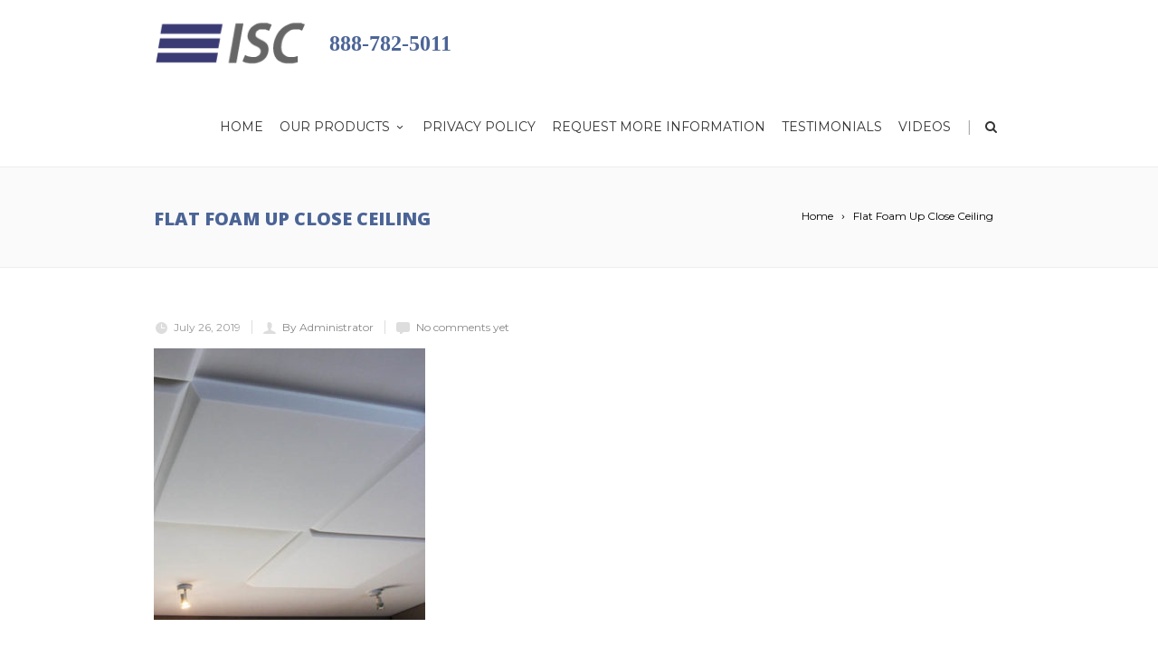

--- FILE ---
content_type: text/html; charset=UTF-8
request_url: https://intersourceco.net/portfolio_item/flat-acoustical-foam-panels/flat-foam-up-close-ceiling/
body_size: 11982
content:
<!DOCTYPE html>

<!--[if IE 7]>

<html class="ie ie7" lang="en-US">

<![endif]-->

<!--[if IE 8]>

<html class="ie ie8" lang="en-US">

<![endif]-->

<!--[if !(IE 7) | !(IE 8)  ]><!-->

<html lang="en-US">

<!--<![endif]-->

<head>



	<!-- Basic Page Needs

  ================================================== -->

	<meta charset="UTF-8">

	

	<title>Flat Foam Up Close Ceiling - InterSource Specialties Co.</title>



	<!--<meta name="description" content="" />-->



	<!-- Mobile Specific Metas

	================================================== -->

	
		<meta name="viewport" content="width=device-width, initial-scale=1, maximum-scale=1">

	
	

	

	
		<link rel="icon" type="image/x-icon" href="https://intersourceco.net/wp-content/uploads/2016/10/favicube.png">	

	
	



	<meta name='robots' content='index, follow, max-image-preview:large, max-snippet:-1, max-video-preview:-1' />
	<style>img:is([sizes="auto" i], [sizes^="auto," i]) { contain-intrinsic-size: 3000px 1500px }</style>
	
	<!-- This site is optimized with the Yoast SEO plugin v26.6 - https://yoast.com/wordpress/plugins/seo/ -->
	<link rel="canonical" href="https://intersourceco.net/portfolio_item/flat-acoustical-foam-panels/flat-foam-up-close-ceiling/" />
	<meta property="og:locale" content="en_US" />
	<meta property="og:type" content="article" />
	<meta property="og:title" content="Flat Foam Up Close Ceiling - InterSource Specialties Co." />
	<meta property="og:url" content="https://intersourceco.net/portfolio_item/flat-acoustical-foam-panels/flat-foam-up-close-ceiling/" />
	<meta property="og:site_name" content="InterSource Specialties Co." />
	<meta property="og:image" content="https://intersourceco.net/portfolio_item/flat-acoustical-foam-panels/flat-foam-up-close-ceiling" />
	<meta property="og:image:width" content="540" />
	<meta property="og:image:height" content="540" />
	<meta property="og:image:type" content="image/jpeg" />
	<meta name="twitter:card" content="summary_large_image" />
	<script type="application/ld+json" class="yoast-schema-graph">{"@context":"https://schema.org","@graph":[{"@type":"WebPage","@id":"https://intersourceco.net/portfolio_item/flat-acoustical-foam-panels/flat-foam-up-close-ceiling/","url":"https://intersourceco.net/portfolio_item/flat-acoustical-foam-panels/flat-foam-up-close-ceiling/","name":"Flat Foam Up Close Ceiling - InterSource Specialties Co.","isPartOf":{"@id":"https://intersourceco.net/#website"},"primaryImageOfPage":{"@id":"https://intersourceco.net/portfolio_item/flat-acoustical-foam-panels/flat-foam-up-close-ceiling/#primaryimage"},"image":{"@id":"https://intersourceco.net/portfolio_item/flat-acoustical-foam-panels/flat-foam-up-close-ceiling/#primaryimage"},"thumbnailUrl":"https://intersourceco.net/wp-content/uploads/2019/07/Flat-Foam-Up-Close-Ceiling.jpg","datePublished":"2019-07-26T18:41:11+00:00","breadcrumb":{"@id":"https://intersourceco.net/portfolio_item/flat-acoustical-foam-panels/flat-foam-up-close-ceiling/#breadcrumb"},"inLanguage":"en-US","potentialAction":[{"@type":"ReadAction","target":["https://intersourceco.net/portfolio_item/flat-acoustical-foam-panels/flat-foam-up-close-ceiling/"]}]},{"@type":"ImageObject","inLanguage":"en-US","@id":"https://intersourceco.net/portfolio_item/flat-acoustical-foam-panels/flat-foam-up-close-ceiling/#primaryimage","url":"https://intersourceco.net/wp-content/uploads/2019/07/Flat-Foam-Up-Close-Ceiling.jpg","contentUrl":"https://intersourceco.net/wp-content/uploads/2019/07/Flat-Foam-Up-Close-Ceiling.jpg","width":540,"height":540},{"@type":"BreadcrumbList","@id":"https://intersourceco.net/portfolio_item/flat-acoustical-foam-panels/flat-foam-up-close-ceiling/#breadcrumb","itemListElement":[{"@type":"ListItem","position":1,"name":"Home","item":"https://intersourceco.net/"},{"@type":"ListItem","position":2,"name":"Flat Foam Acoustical Ceiling Panels","item":"https://intersourceco.net/portfolio_item/flat-acoustical-foam-panels/"},{"@type":"ListItem","position":3,"name":"Flat Foam Up Close Ceiling"}]},{"@type":"WebSite","@id":"https://intersourceco.net/#website","url":"https://intersourceco.net/","name":"InterSource Specialties Co.","description":"","potentialAction":[{"@type":"SearchAction","target":{"@type":"EntryPoint","urlTemplate":"https://intersourceco.net/?s={search_term_string}"},"query-input":{"@type":"PropertyValueSpecification","valueRequired":true,"valueName":"search_term_string"}}],"inLanguage":"en-US"}]}</script>
	<!-- / Yoast SEO plugin. -->


<link rel='dns-prefetch' href='//fonts.googleapis.com' />
<link rel="alternate" type="application/rss+xml" title="InterSource Specialties Co. &raquo; Feed" href="https://intersourceco.net/feed/" />
<link rel="alternate" type="application/rss+xml" title="InterSource Specialties Co. &raquo; Comments Feed" href="https://intersourceco.net/comments/feed/" />
<link rel="alternate" type="application/rss+xml" title="InterSource Specialties Co. &raquo; Flat Foam Up Close Ceiling Comments Feed" href="https://intersourceco.net/portfolio_item/flat-acoustical-foam-panels/flat-foam-up-close-ceiling/feed/" />
<script type="text/javascript">
/* <![CDATA[ */
window._wpemojiSettings = {"baseUrl":"https:\/\/s.w.org\/images\/core\/emoji\/16.0.1\/72x72\/","ext":".png","svgUrl":"https:\/\/s.w.org\/images\/core\/emoji\/16.0.1\/svg\/","svgExt":".svg","source":{"concatemoji":"https:\/\/intersourceco.net\/wp-includes\/js\/wp-emoji-release.min.js?ver=6.8.3"}};
/*! This file is auto-generated */
!function(s,n){var o,i,e;function c(e){try{var t={supportTests:e,timestamp:(new Date).valueOf()};sessionStorage.setItem(o,JSON.stringify(t))}catch(e){}}function p(e,t,n){e.clearRect(0,0,e.canvas.width,e.canvas.height),e.fillText(t,0,0);var t=new Uint32Array(e.getImageData(0,0,e.canvas.width,e.canvas.height).data),a=(e.clearRect(0,0,e.canvas.width,e.canvas.height),e.fillText(n,0,0),new Uint32Array(e.getImageData(0,0,e.canvas.width,e.canvas.height).data));return t.every(function(e,t){return e===a[t]})}function u(e,t){e.clearRect(0,0,e.canvas.width,e.canvas.height),e.fillText(t,0,0);for(var n=e.getImageData(16,16,1,1),a=0;a<n.data.length;a++)if(0!==n.data[a])return!1;return!0}function f(e,t,n,a){switch(t){case"flag":return n(e,"\ud83c\udff3\ufe0f\u200d\u26a7\ufe0f","\ud83c\udff3\ufe0f\u200b\u26a7\ufe0f")?!1:!n(e,"\ud83c\udde8\ud83c\uddf6","\ud83c\udde8\u200b\ud83c\uddf6")&&!n(e,"\ud83c\udff4\udb40\udc67\udb40\udc62\udb40\udc65\udb40\udc6e\udb40\udc67\udb40\udc7f","\ud83c\udff4\u200b\udb40\udc67\u200b\udb40\udc62\u200b\udb40\udc65\u200b\udb40\udc6e\u200b\udb40\udc67\u200b\udb40\udc7f");case"emoji":return!a(e,"\ud83e\udedf")}return!1}function g(e,t,n,a){var r="undefined"!=typeof WorkerGlobalScope&&self instanceof WorkerGlobalScope?new OffscreenCanvas(300,150):s.createElement("canvas"),o=r.getContext("2d",{willReadFrequently:!0}),i=(o.textBaseline="top",o.font="600 32px Arial",{});return e.forEach(function(e){i[e]=t(o,e,n,a)}),i}function t(e){var t=s.createElement("script");t.src=e,t.defer=!0,s.head.appendChild(t)}"undefined"!=typeof Promise&&(o="wpEmojiSettingsSupports",i=["flag","emoji"],n.supports={everything:!0,everythingExceptFlag:!0},e=new Promise(function(e){s.addEventListener("DOMContentLoaded",e,{once:!0})}),new Promise(function(t){var n=function(){try{var e=JSON.parse(sessionStorage.getItem(o));if("object"==typeof e&&"number"==typeof e.timestamp&&(new Date).valueOf()<e.timestamp+604800&&"object"==typeof e.supportTests)return e.supportTests}catch(e){}return null}();if(!n){if("undefined"!=typeof Worker&&"undefined"!=typeof OffscreenCanvas&&"undefined"!=typeof URL&&URL.createObjectURL&&"undefined"!=typeof Blob)try{var e="postMessage("+g.toString()+"("+[JSON.stringify(i),f.toString(),p.toString(),u.toString()].join(",")+"));",a=new Blob([e],{type:"text/javascript"}),r=new Worker(URL.createObjectURL(a),{name:"wpTestEmojiSupports"});return void(r.onmessage=function(e){c(n=e.data),r.terminate(),t(n)})}catch(e){}c(n=g(i,f,p,u))}t(n)}).then(function(e){for(var t in e)n.supports[t]=e[t],n.supports.everything=n.supports.everything&&n.supports[t],"flag"!==t&&(n.supports.everythingExceptFlag=n.supports.everythingExceptFlag&&n.supports[t]);n.supports.everythingExceptFlag=n.supports.everythingExceptFlag&&!n.supports.flag,n.DOMReady=!1,n.readyCallback=function(){n.DOMReady=!0}}).then(function(){return e}).then(function(){var e;n.supports.everything||(n.readyCallback(),(e=n.source||{}).concatemoji?t(e.concatemoji):e.wpemoji&&e.twemoji&&(t(e.twemoji),t(e.wpemoji)))}))}((window,document),window._wpemojiSettings);
/* ]]> */
</script>
<link rel='stylesheet' id='ot-google-fonts-css' href='//fonts.googleapis.com/css?family=Montserrat:regular,700' type='text/css' media='all' />
<style id='wp-emoji-styles-inline-css' type='text/css'>

	img.wp-smiley, img.emoji {
		display: inline !important;
		border: none !important;
		box-shadow: none !important;
		height: 1em !important;
		width: 1em !important;
		margin: 0 0.07em !important;
		vertical-align: -0.1em !important;
		background: none !important;
		padding: 0 !important;
	}
</style>
<link rel='stylesheet' id='wp-block-library-css' href='https://intersourceco.net/wp-includes/css/dist/block-library/style.min.css?ver=6.8.3' type='text/css' media='all' />
<style id='classic-theme-styles-inline-css' type='text/css'>
/*! This file is auto-generated */
.wp-block-button__link{color:#fff;background-color:#32373c;border-radius:9999px;box-shadow:none;text-decoration:none;padding:calc(.667em + 2px) calc(1.333em + 2px);font-size:1.125em}.wp-block-file__button{background:#32373c;color:#fff;text-decoration:none}
</style>
<link rel='stylesheet' id='wpda_form_gutenberg_css-css' href='https://intersourceco.net/wp-content/plugins/contact-forms-builder/wpdevart-inc/gutenberg/style.css?ver=6.8.3' type='text/css' media='all' />
<style id='global-styles-inline-css' type='text/css'>
:root{--wp--preset--aspect-ratio--square: 1;--wp--preset--aspect-ratio--4-3: 4/3;--wp--preset--aspect-ratio--3-4: 3/4;--wp--preset--aspect-ratio--3-2: 3/2;--wp--preset--aspect-ratio--2-3: 2/3;--wp--preset--aspect-ratio--16-9: 16/9;--wp--preset--aspect-ratio--9-16: 9/16;--wp--preset--color--black: #000000;--wp--preset--color--cyan-bluish-gray: #abb8c3;--wp--preset--color--white: #ffffff;--wp--preset--color--pale-pink: #f78da7;--wp--preset--color--vivid-red: #cf2e2e;--wp--preset--color--luminous-vivid-orange: #ff6900;--wp--preset--color--luminous-vivid-amber: #fcb900;--wp--preset--color--light-green-cyan: #7bdcb5;--wp--preset--color--vivid-green-cyan: #00d084;--wp--preset--color--pale-cyan-blue: #8ed1fc;--wp--preset--color--vivid-cyan-blue: #0693e3;--wp--preset--color--vivid-purple: #9b51e0;--wp--preset--gradient--vivid-cyan-blue-to-vivid-purple: linear-gradient(135deg,rgba(6,147,227,1) 0%,rgb(155,81,224) 100%);--wp--preset--gradient--light-green-cyan-to-vivid-green-cyan: linear-gradient(135deg,rgb(122,220,180) 0%,rgb(0,208,130) 100%);--wp--preset--gradient--luminous-vivid-amber-to-luminous-vivid-orange: linear-gradient(135deg,rgba(252,185,0,1) 0%,rgba(255,105,0,1) 100%);--wp--preset--gradient--luminous-vivid-orange-to-vivid-red: linear-gradient(135deg,rgba(255,105,0,1) 0%,rgb(207,46,46) 100%);--wp--preset--gradient--very-light-gray-to-cyan-bluish-gray: linear-gradient(135deg,rgb(238,238,238) 0%,rgb(169,184,195) 100%);--wp--preset--gradient--cool-to-warm-spectrum: linear-gradient(135deg,rgb(74,234,220) 0%,rgb(151,120,209) 20%,rgb(207,42,186) 40%,rgb(238,44,130) 60%,rgb(251,105,98) 80%,rgb(254,248,76) 100%);--wp--preset--gradient--blush-light-purple: linear-gradient(135deg,rgb(255,206,236) 0%,rgb(152,150,240) 100%);--wp--preset--gradient--blush-bordeaux: linear-gradient(135deg,rgb(254,205,165) 0%,rgb(254,45,45) 50%,rgb(107,0,62) 100%);--wp--preset--gradient--luminous-dusk: linear-gradient(135deg,rgb(255,203,112) 0%,rgb(199,81,192) 50%,rgb(65,88,208) 100%);--wp--preset--gradient--pale-ocean: linear-gradient(135deg,rgb(255,245,203) 0%,rgb(182,227,212) 50%,rgb(51,167,181) 100%);--wp--preset--gradient--electric-grass: linear-gradient(135deg,rgb(202,248,128) 0%,rgb(113,206,126) 100%);--wp--preset--gradient--midnight: linear-gradient(135deg,rgb(2,3,129) 0%,rgb(40,116,252) 100%);--wp--preset--font-size--small: 13px;--wp--preset--font-size--medium: 20px;--wp--preset--font-size--large: 36px;--wp--preset--font-size--x-large: 42px;--wp--preset--spacing--20: 0.44rem;--wp--preset--spacing--30: 0.67rem;--wp--preset--spacing--40: 1rem;--wp--preset--spacing--50: 1.5rem;--wp--preset--spacing--60: 2.25rem;--wp--preset--spacing--70: 3.38rem;--wp--preset--spacing--80: 5.06rem;--wp--preset--shadow--natural: 6px 6px 9px rgba(0, 0, 0, 0.2);--wp--preset--shadow--deep: 12px 12px 50px rgba(0, 0, 0, 0.4);--wp--preset--shadow--sharp: 6px 6px 0px rgba(0, 0, 0, 0.2);--wp--preset--shadow--outlined: 6px 6px 0px -3px rgba(255, 255, 255, 1), 6px 6px rgba(0, 0, 0, 1);--wp--preset--shadow--crisp: 6px 6px 0px rgba(0, 0, 0, 1);}:where(.is-layout-flex){gap: 0.5em;}:where(.is-layout-grid){gap: 0.5em;}body .is-layout-flex{display: flex;}.is-layout-flex{flex-wrap: wrap;align-items: center;}.is-layout-flex > :is(*, div){margin: 0;}body .is-layout-grid{display: grid;}.is-layout-grid > :is(*, div){margin: 0;}:where(.wp-block-columns.is-layout-flex){gap: 2em;}:where(.wp-block-columns.is-layout-grid){gap: 2em;}:where(.wp-block-post-template.is-layout-flex){gap: 1.25em;}:where(.wp-block-post-template.is-layout-grid){gap: 1.25em;}.has-black-color{color: var(--wp--preset--color--black) !important;}.has-cyan-bluish-gray-color{color: var(--wp--preset--color--cyan-bluish-gray) !important;}.has-white-color{color: var(--wp--preset--color--white) !important;}.has-pale-pink-color{color: var(--wp--preset--color--pale-pink) !important;}.has-vivid-red-color{color: var(--wp--preset--color--vivid-red) !important;}.has-luminous-vivid-orange-color{color: var(--wp--preset--color--luminous-vivid-orange) !important;}.has-luminous-vivid-amber-color{color: var(--wp--preset--color--luminous-vivid-amber) !important;}.has-light-green-cyan-color{color: var(--wp--preset--color--light-green-cyan) !important;}.has-vivid-green-cyan-color{color: var(--wp--preset--color--vivid-green-cyan) !important;}.has-pale-cyan-blue-color{color: var(--wp--preset--color--pale-cyan-blue) !important;}.has-vivid-cyan-blue-color{color: var(--wp--preset--color--vivid-cyan-blue) !important;}.has-vivid-purple-color{color: var(--wp--preset--color--vivid-purple) !important;}.has-black-background-color{background-color: var(--wp--preset--color--black) !important;}.has-cyan-bluish-gray-background-color{background-color: var(--wp--preset--color--cyan-bluish-gray) !important;}.has-white-background-color{background-color: var(--wp--preset--color--white) !important;}.has-pale-pink-background-color{background-color: var(--wp--preset--color--pale-pink) !important;}.has-vivid-red-background-color{background-color: var(--wp--preset--color--vivid-red) !important;}.has-luminous-vivid-orange-background-color{background-color: var(--wp--preset--color--luminous-vivid-orange) !important;}.has-luminous-vivid-amber-background-color{background-color: var(--wp--preset--color--luminous-vivid-amber) !important;}.has-light-green-cyan-background-color{background-color: var(--wp--preset--color--light-green-cyan) !important;}.has-vivid-green-cyan-background-color{background-color: var(--wp--preset--color--vivid-green-cyan) !important;}.has-pale-cyan-blue-background-color{background-color: var(--wp--preset--color--pale-cyan-blue) !important;}.has-vivid-cyan-blue-background-color{background-color: var(--wp--preset--color--vivid-cyan-blue) !important;}.has-vivid-purple-background-color{background-color: var(--wp--preset--color--vivid-purple) !important;}.has-black-border-color{border-color: var(--wp--preset--color--black) !important;}.has-cyan-bluish-gray-border-color{border-color: var(--wp--preset--color--cyan-bluish-gray) !important;}.has-white-border-color{border-color: var(--wp--preset--color--white) !important;}.has-pale-pink-border-color{border-color: var(--wp--preset--color--pale-pink) !important;}.has-vivid-red-border-color{border-color: var(--wp--preset--color--vivid-red) !important;}.has-luminous-vivid-orange-border-color{border-color: var(--wp--preset--color--luminous-vivid-orange) !important;}.has-luminous-vivid-amber-border-color{border-color: var(--wp--preset--color--luminous-vivid-amber) !important;}.has-light-green-cyan-border-color{border-color: var(--wp--preset--color--light-green-cyan) !important;}.has-vivid-green-cyan-border-color{border-color: var(--wp--preset--color--vivid-green-cyan) !important;}.has-pale-cyan-blue-border-color{border-color: var(--wp--preset--color--pale-cyan-blue) !important;}.has-vivid-cyan-blue-border-color{border-color: var(--wp--preset--color--vivid-cyan-blue) !important;}.has-vivid-purple-border-color{border-color: var(--wp--preset--color--vivid-purple) !important;}.has-vivid-cyan-blue-to-vivid-purple-gradient-background{background: var(--wp--preset--gradient--vivid-cyan-blue-to-vivid-purple) !important;}.has-light-green-cyan-to-vivid-green-cyan-gradient-background{background: var(--wp--preset--gradient--light-green-cyan-to-vivid-green-cyan) !important;}.has-luminous-vivid-amber-to-luminous-vivid-orange-gradient-background{background: var(--wp--preset--gradient--luminous-vivid-amber-to-luminous-vivid-orange) !important;}.has-luminous-vivid-orange-to-vivid-red-gradient-background{background: var(--wp--preset--gradient--luminous-vivid-orange-to-vivid-red) !important;}.has-very-light-gray-to-cyan-bluish-gray-gradient-background{background: var(--wp--preset--gradient--very-light-gray-to-cyan-bluish-gray) !important;}.has-cool-to-warm-spectrum-gradient-background{background: var(--wp--preset--gradient--cool-to-warm-spectrum) !important;}.has-blush-light-purple-gradient-background{background: var(--wp--preset--gradient--blush-light-purple) !important;}.has-blush-bordeaux-gradient-background{background: var(--wp--preset--gradient--blush-bordeaux) !important;}.has-luminous-dusk-gradient-background{background: var(--wp--preset--gradient--luminous-dusk) !important;}.has-pale-ocean-gradient-background{background: var(--wp--preset--gradient--pale-ocean) !important;}.has-electric-grass-gradient-background{background: var(--wp--preset--gradient--electric-grass) !important;}.has-midnight-gradient-background{background: var(--wp--preset--gradient--midnight) !important;}.has-small-font-size{font-size: var(--wp--preset--font-size--small) !important;}.has-medium-font-size{font-size: var(--wp--preset--font-size--medium) !important;}.has-large-font-size{font-size: var(--wp--preset--font-size--large) !important;}.has-x-large-font-size{font-size: var(--wp--preset--font-size--x-large) !important;}
:where(.wp-block-post-template.is-layout-flex){gap: 1.25em;}:where(.wp-block-post-template.is-layout-grid){gap: 1.25em;}
:where(.wp-block-columns.is-layout-flex){gap: 2em;}:where(.wp-block-columns.is-layout-grid){gap: 2em;}
:root :where(.wp-block-pullquote){font-size: 1.5em;line-height: 1.6;}
</style>
<link rel='stylesheet' id='contact-form-7-css' href='https://intersourceco.net/wp-content/plugins/contact-form-7/includes/css/styles.css?ver=6.1.4' type='text/css' media='all' />
<link rel='stylesheet' id='boc-grid-css' href='https://intersourceco.net/wp-content/themes/Westsiders/stylesheets/grid.css?ver=6.8.3' type='text/css' media='all' />
<link rel='stylesheet' id='boc-icon-css' href='https://intersourceco.net/wp-content/themes/Westsiders/stylesheets/icons.css?ver=6.8.3' type='text/css' media='all' />
<link rel='stylesheet' id='js_composer_front-css' href='https://intersourceco.net/wp-content/plugins/js_composer/assets/css/js_composer.min.css?ver=4.12' type='text/css' media='all' />
<link rel='stylesheet' id='boc-main-styles-css' href='https://intersourceco.net/wp-content/themes/Westsiders/style.css?ver=6.8.3' type='text/css' media='all' />
<link rel='stylesheet' id='boc-animation-styles-css' href='https://intersourceco.net/wp-content/themes/Westsiders/stylesheets/animations.css?ver=6.8.3' type='text/css' media='all' />
<style id='boc-animation-styles-inline-css' type='text/css'>

				#menu > ul > li ul > li > a {
					font-size: 14px;
				}

				h1, h2, h3, h4, h5, h6, .title, .heading_font, .counter-digit, .htabs a, .woocommerce-page div.product .woocommerce-tabs ul.tabs li {
					letter-spacing: 0em;
				}

				body, .body_font, .body_font h1, .body_font h2, .body_font h3, .body_font h4, .body_font h5 {
					font-family: 'Montserrat', Arial, Helvetica, sans-serif;
				}

				.button, a.button, button, input[type='submit'], input[type='reset'], input[type='button'] {
					text-transform: uppercase;
				}

				.main_menu_underline_effect #menu > ul > li > a:after{ background-color: #373773; }

			#footer {
				position: relative;
			}


.westportimg img {
background: #FFF;
border: 1px solid #CCC;
-moz-box-shadow: 0 0 5px 0 rgba(0, 0, 0, 0.3) inset;
-webkit-box-shadow: 0 0 5px 0 rgba(0, 0, 0, 0.3) inset;
box-shadow: 0 0 5px 0 rgba(0, 0, 0, 0.3) inset;
padding: 10px;
}
.borderimg0 {
 margin-bottom: 10px;
}
.grid_holder.mfp_gallery.westcolor-texture.small_spacing img {
    height: 50px;
    width:151px;
}

a.button.btn_medium.btn_theme_color.btn_rounded.btn_normal_style.boc_animate_when_almost_visible.boc_top-to-bottom.westcenter.boc_start_animation {
    margin: 0 33%;
}

.col.span_1_of_5.info_item.isotope_element.westcolor-texture {
min-height:150px;
}


</style>
<link rel='stylesheet' id='boc-responsive-style-css' href='https://intersourceco.net/wp-content/themes/Westsiders/stylesheets/grid_responsive.css?ver=6.8.3' type='text/css' media='all' />
<link rel='stylesheet' id='boc-fonts-css' href='//fonts.googleapis.com/css?family=Droid+Serif%3A400%2C700%2C400italic%2C700italic%7CLato%3A300%2C400%2C700%2C400italic%7CMontserrat%3A400%2C700&#038;ver=1.0.0' type='text/css' media='all' />
<script type="text/javascript" src="https://intersourceco.net/wp-includes/js/jquery/jquery.min.js?ver=3.7.1" id="jquery-core-js"></script>
<script type="text/javascript" src="https://intersourceco.net/wp-includes/js/jquery/jquery-migrate.min.js?ver=3.4.1" id="jquery-migrate-js"></script>
<script type="text/javascript" src="https://intersourceco.net/wp-content/themes/Westsiders/js/libs.min.js?ver=6.8.3" id="fortuna.lib-js"></script>
<script type="text/javascript" id="fortuna.common-js-extra">
/* <![CDATA[ */
var bocJSParams = {"boc_is_mobile_device":"","boc_theme_url":"https:\/\/intersourceco.net\/wp-content\/themes\/Westsiders","header_height":"92","sticky_header":"1","submenu_arrow_effect":"1","mm_bordered_columns":"1","transparent_header":"0","fixed_footer":"0","boc_submenu_animation_effect":"sub_fade_in"};
/* ]]> */
</script>
<script type="text/javascript" src="https://intersourceco.net/wp-content/themes/Westsiders/js/common.js?ver=6.8.3" id="fortuna.common-js"></script>
<script type="text/javascript" src="https://intersourceco.net/wp-content/themes/Westsiders/js/jquery.smoothscroll.js?ver=6.8.3" id="smoothscroll-js"></script>
<link rel="https://api.w.org/" href="https://intersourceco.net/wp-json/" /><link rel="alternate" title="JSON" type="application/json" href="https://intersourceco.net/wp-json/wp/v2/media/27181" /><link rel="EditURI" type="application/rsd+xml" title="RSD" href="https://intersourceco.net/xmlrpc.php?rsd" />
<meta name="generator" content="WordPress 6.8.3" />
<link rel='shortlink' href='https://intersourceco.net/?p=27181' />
<link rel="alternate" title="oEmbed (JSON)" type="application/json+oembed" href="https://intersourceco.net/wp-json/oembed/1.0/embed?url=https%3A%2F%2Fintersourceco.net%2Fportfolio_item%2Fflat-acoustical-foam-panels%2Fflat-foam-up-close-ceiling%2F" />
<link rel="alternate" title="oEmbed (XML)" type="text/xml+oembed" href="https://intersourceco.net/wp-json/oembed/1.0/embed?url=https%3A%2F%2Fintersourceco.net%2Fportfolio_item%2Fflat-acoustical-foam-panels%2Fflat-foam-up-close-ceiling%2F&#038;format=xml" />
<script type='text/javascript'>
				jQuery(document).ready(function($) {
				var ult_smooth_speed = 250;
				var ult_smooth_step = 45;
				$('html').attr('data-ult_smooth_speed',ult_smooth_speed).attr('data-ult_smooth_step',ult_smooth_step);
				});
			</script><noscript><style>.vce-row-container .vcv-lozad {display: none}</style></noscript><meta name="generator" content="Powered by Visual Composer Website Builder - fast and easy-to-use drag and drop visual editor for WordPress."/><meta name="generator" content="Powered by Visual Composer - drag and drop page builder for WordPress."/>
<!--[if lte IE 9]><link rel="stylesheet" type="text/css" href="https://intersourceco.net/wp-content/plugins/js_composer/assets/css/vc_lte_ie9.min.css" media="screen"><![endif]--><!--[if IE  8]><link rel="stylesheet" type="text/css" href="https://intersourceco.net/wp-content/plugins/js_composer/assets/css/vc-ie8.min.css" media="screen"><![endif]--><noscript><style type="text/css"> .wpb_animate_when_almost_visible { opacity: 1; }</style></noscript>	

<script>
  (function(i,s,o,g,r,a,m){i['GoogleAnalyticsObject']=r;i[r]=i[r]||function(){
  (i[r].q=i[r].q||[]).push(arguments)},i[r].l=1*new Date();a=s.createElement(o),
  m=s.getElementsByTagName(o)[0];a.async=1;a.src=g;m.parentNode.insertBefore(a,m)
  })(window,document,'script','https://www.google-analytics.com/analytics.js','ga');

  ga('create', 'UA-91412501-1', 'auto');
  ga('send', 'pageview');

</script>	
<!-- Global site tag (gtag.js) - Google Ads: 1067858626 -->
<script async src="https://www.googletagmanager.com/gtag/js?id=AW-1067858626"></script>
<script>
  window.dataLayer = window.dataLayer || [];
  function gtag(){dataLayer.push(arguments);}
  gtag('js', new Date());

  gtag('config', 'AW-1067858626');
</script>

</head>



<body data-rsssl=1 class="attachment wp-singular attachment-template-default single single-attachment postid-27181 attachmentid-27181 attachment-jpeg wp-theme-Westsiders vcwb wpb-js-composer js-comp-ver-4.12 vc_responsive">



	




	


	

  <!-- Page Wrapper::START -->

  <div id="wrapper" class=" page_title_bgr responsive ">

  

	<!-- Header::START -->

	
	

	<header id= "header" 

			class= "no_subheader 

					
					sticky_header
					hide_subheader_on_scroll">

		

		

				

		

		<div class="rel_pos">

		

			<div class="container">

			 

				<div class="section rel_pos ">


					
						

					<div id="logo">

				
							<div class='logo_img '>

								<a href="https://intersourceco.net/" title="InterSource Specialties Co." rel="home">

									<img src="https://intersourceco.net/wp-content/uploads/2016/10/ISC.png" alt="InterSource Specialties Co."/>

									
								</a>

							</div>

				
				              

					</div>

          
			    <div class="interwestphone" style="font-size: 24px; font-weight: 700;font-family: 'Georgia'; float: left; position: relative; height: 90px; line-height: 97px;color: rgb(75, 100, 150);">888-782-5011</div>

					<div id="mobile_menu_toggler">

					  <div id="m_nav_menu" class="m_nav">

						<div class="m_nav_ham button_closed" id="m_ham_1"></div>

						<div class="m_nav_ham button_closed" id="m_ham_2"></div>

						<div class="m_nav_ham button_closed" id="m_ham_3"></div>

					  </div>

					</div>



				


					<div class="custom_menu_4 main_menu_underline_effect">	

					<div id="menu" class="menu-main-menu-container"><ul><li id="menu-item-25824" class="menu-item menu-item-type-post_type menu-item-object-page menu-item-home menu-item-25824"><a href="https://intersourceco.net/">Home</a></li>
<li id="menu-item-25825" class="menu-item menu-item-type-custom menu-item-object-custom menu-item-has-children menu-item-25825"><a href="#">Our Products<span></span></a>
<ul class="sub-menu">
	<li id="menu-item-25827" class="menu-item menu-item-type-post_type menu-item-object-portfolio menu-item-has-children menu-item-25827"><a href="https://intersourceco.net/portfolio_item/decorative-pvc-ceiling-tiles/">Decorative PVC Ceilings<span></span></a>
	<ul class="sub-menu">
		<li id="menu-item-25836" class="menu-item menu-item-type-post_type menu-item-object-portfolio menu-item-25836"><a href="https://intersourceco.net/portfolio_item/ceilume-ceiling-tiles/">Ceilume Ceiling Tiles</a></li>
		<li id="menu-item-25837" class="menu-item menu-item-type-post_type menu-item-object-portfolio menu-item-25837"><a href="https://intersourceco.net/portfolio_item/ceilume-coffered-ceiling-tiles/">Ceilume Coffered Tiles</a></li>
		<li id="menu-item-25838" class="menu-item menu-item-type-post_type menu-item-object-portfolio menu-item-25838"><a href="https://intersourceco.net/portfolio_item/ceilume-faux-metal/">Ceilume Faux Metal</a></li>
		<li id="menu-item-25839" class="menu-item menu-item-type-post_type menu-item-object-portfolio menu-item-25839"><a href="https://intersourceco.net/portfolio_item/ceilume-faux-wood/">Ceilume Faux Wood</a></li>
		<li id="menu-item-25840" class="menu-item menu-item-type-post_type menu-item-object-portfolio menu-item-25840"><a href="https://intersourceco.net/portfolio_item/glue-up-pvc-ceiling-tiles/">Glue Up PVC Ceiling Tiles</a></li>
		<li id="menu-item-26400" class="menu-item menu-item-type-post_type menu-item-object-portfolio menu-item-26400"><a href="https://intersourceco.net/portfolio_item/mirroflex-decorative-pvc-ceiling-tiles/">Mirroflex Decorative PVC Ceiling Tiles</a></li>
		<li id="menu-item-26947" class="menu-item menu-item-type-post_type menu-item-object-portfolio menu-item-26947"><a href="https://intersourceco.net/portfolio_item/mirroflex-acoustical-ceiling-tiles/">Mirroflex Acoustical PVC Ceiling Tiles</a></li>
	</ul>
</li>
	<li id="menu-item-25828" class="menu-item menu-item-type-post_type menu-item-object-portfolio menu-item-has-children menu-item-25828"><a href="https://intersourceco.net/portfolio_item/decorative-ceiling-panels/">Decorative Ceiling Panels<span></span></a>
	<ul class="sub-menu">
		<li id="menu-item-25842" class="menu-item menu-item-type-post_type menu-item-object-portfolio menu-item-25842"><a href="https://intersourceco.net/portfolio_item/mirror-ceiling-panels/">Mirror Ceiling Panels</a></li>
		<li id="menu-item-25843" class="menu-item menu-item-type-post_type menu-item-object-portfolio menu-item-25843"><a href="https://intersourceco.net/portfolio_item/star-ceiling-panels/">Astrolite Star Ceiling Panels</a></li>
		<li id="menu-item-25844" class="menu-item menu-item-type-post_type menu-item-object-portfolio menu-item-25844"><a href="https://intersourceco.net/portfolio_item/tin-ceiling-panels/">Tin Ceiling Panels</a></li>
		<li id="menu-item-25845" class="menu-item menu-item-type-post_type menu-item-object-portfolio menu-item-25845"><a href="https://intersourceco.net/portfolio_item/grg-ceilings/">GRG Ceilings</a></li>
	</ul>
</li>
	<li id="menu-item-27209" class="menu-item menu-item-type-post_type menu-item-object-portfolio menu-item-has-children menu-item-27209"><a href="https://intersourceco.net/portfolio_item/glue-up-acoustical-ceiling-options/">Glue-Up Acoustical Ceiling Options<span></span></a>
	<ul class="sub-menu">
		<li id="menu-item-27182" class="menu-item menu-item-type-post_type menu-item-object-portfolio menu-item-27182"><a href="https://intersourceco.net/portfolio_item/flat-acoustical-foam-panels/">Flat Foam Acoustical Ceiling Panels</a></li>
		<li id="menu-item-27710" class="menu-item menu-item-type-post_type menu-item-object-portfolio menu-item-27710"><a href="https://intersourceco.net/portfolio_item/black-cinetile-direct-mount/">Black Cinetile Matte – Direct Mount Panels</a></li>
		<li id="menu-item-27397" class="menu-item menu-item-type-post_type menu-item-object-portfolio menu-item-27397"><a href="https://intersourceco.net/portfolio_item/acoustical-plank-ceiling-panels/">AcoustiPlank</a></li>
		<li id="menu-item-27775" class="menu-item menu-item-type-post_type menu-item-object-portfolio menu-item-27775"><a href="https://intersourceco.net/portfolio_item/stuck-on-acoustical-panels/">Acoustical Panels – Stuck-On Overstock Program</a></li>
		<li id="menu-item-25847" class="menu-item menu-item-type-post_type menu-item-object-portfolio menu-item-25847"><a href="https://intersourceco.net/portfolio_item/echo-silencer-acoustical-ceiling-panels/">Echo Silencer Fiberglass Panels</a></li>
	</ul>
</li>
	<li id="menu-item-25849" class="menu-item menu-item-type-post_type menu-item-object-portfolio menu-item-has-children menu-item-25849"><a href="https://intersourceco.net/portfolio_item/acoustical-wall-panel-options/">Acoustical Wall Panel Options<span></span></a>
	<ul class="sub-menu">
		<li id="menu-item-25846" class="menu-item menu-item-type-post_type menu-item-object-portfolio menu-item-25846"><a href="https://intersourceco.net/portfolio_item/acoustical-concepts-wall-panels/">Acoustical Concepts Wall Panels</a></li>
		<li id="menu-item-27765" class="menu-item menu-item-type-post_type menu-item-object-portfolio menu-item-27765"><a href="https://intersourceco.net/portfolio_item/stuck-on-acoustical-panels/">Acoustical Panels – Stuck-On Overstock Program</a></li>
		<li id="menu-item-26825" class="menu-item menu-item-type-post_type menu-item-object-portfolio menu-item-26825"><a href="https://intersourceco.net/portfolio_item/custom-printed-acoustical-wall-panels/">Custom Printed Acoustical Wall Panels</a></li>
		<li id="menu-item-26827" class="menu-item menu-item-type-post_type menu-item-object-portfolio menu-item-26827"><a href="https://intersourceco.net/portfolio_item/slatted-wood-acoustical-panels/">Slatted Wood Acoustical Panels</a></li>
		<li id="menu-item-26949" class="menu-item menu-item-type-post_type menu-item-object-portfolio menu-item-26949"><a href="https://intersourceco.net/portfolio_item/polyester-pet-acoustical-panel-options/">Polyester Acoustical Panel Options</a></li>
		<li id="menu-item-25851" class="menu-item menu-item-type-post_type menu-item-object-portfolio menu-item-25851"><a href="https://intersourceco.net/portfolio_item/tack-panels/">Tackable Fabric Wall Panels</a></li>
		<li id="menu-item-27286" class="menu-item menu-item-type-post_type menu-item-object-portfolio menu-item-27286"><a href="https://intersourceco.net/portfolio_item/polyester-acoustical-tack-panels/">Polyester Acoustical Tack Panels</a></li>
		<li id="menu-item-25850" class="menu-item menu-item-type-post_type menu-item-object-portfolio menu-item-25850"><a href="https://intersourceco.net/portfolio_item/textured-acoustical-foam/">Textured Acoustical Foam</a></li>
	</ul>
</li>
	<li id="menu-item-27228" class="menu-item menu-item-type-post_type menu-item-object-portfolio menu-item-has-children menu-item-27228"><a href="https://intersourceco.net/portfolio_item/acoustical-baffles-options/">Acoustical Baffles Options<span></span></a>
	<ul class="sub-menu">
		<li id="menu-item-27224" class="menu-item menu-item-type-post_type menu-item-object-portfolio menu-item-27224"><a href="https://intersourceco.net/portfolio_item/acoustical-pvc-baffles/">PVC Baffles</a></li>
		<li id="menu-item-27497" class="menu-item menu-item-type-post_type menu-item-object-portfolio menu-item-27497"><a href="https://intersourceco.net/portfolio_item/linear-baffles/">Linear Baffles</a></li>
		<li id="menu-item-27222" class="menu-item menu-item-type-post_type menu-item-object-portfolio menu-item-27222"><a href="https://intersourceco.net/portfolio_item/wave-baffles-foam/">Wave Baffles</a></li>
		<li id="menu-item-27026" class="menu-item menu-item-type-post_type menu-item-object-portfolio menu-item-27026"><a href="https://intersourceco.net/portfolio_item/acoustical-blades/">Acoustical Blades</a></li>
		<li id="menu-item-27223" class="menu-item menu-item-type-post_type menu-item-object-portfolio menu-item-27223"><a href="https://intersourceco.net/portfolio_item/cylinder-baffles/">Cylinder Baffles</a></li>
		<li id="menu-item-27510" class="menu-item menu-item-type-post_type menu-item-object-portfolio menu-item-27510"><a href="https://intersourceco.net/portfolio_item/geometric-clouds/">Geometric Clouds</a></li>
	</ul>
</li>
	<li id="menu-item-25830" class="menu-item menu-item-type-post_type menu-item-object-portfolio menu-item-has-children menu-item-25830"><a href="https://intersourceco.net/portfolio_item/specialty-ceiling-products/">Speciality Ceiling Products<span></span></a>
	<ul class="sub-menu">
		<li id="menu-item-25852" class="menu-item menu-item-type-post_type menu-item-object-portfolio menu-item-25852"><a href="https://intersourceco.net/portfolio_item/black-ceiling-tiles/">Black Ceiling Tiles</a></li>
		<li id="menu-item-25853" class="menu-item menu-item-type-post_type menu-item-object-portfolio menu-item-25853"><a href="https://intersourceco.net/portfolio_item/insulating-fiberglass-ceiling-tiles/">All-In-One Insulating Fiberglass Ceiling Panels</a></li>
		<li id="menu-item-26826" class="menu-item menu-item-type-post_type menu-item-object-portfolio menu-item-26826"><a href="https://intersourceco.net/portfolio_item/custom-printed-ceiling-panels/">Custom Printed Ceiling Panels</a></li>
		<li id="menu-item-26856" class="menu-item menu-item-type-post_type menu-item-object-portfolio menu-item-26856"><a href="https://intersourceco.net/portfolio_item/embossed-ceiling-tiles/">Embossed Ceiling Tiles</a></li>
		<li id="menu-item-25854" class="menu-item menu-item-type-post_type menu-item-object-portfolio menu-item-25854"><a href="https://intersourceco.net/portfolio_item/eggcrate-ceiling-tiles/">Eggcrate Lighting Louvers</a></li>
		<li id="menu-item-27705" class="menu-item menu-item-type-post_type menu-item-object-portfolio menu-item-27705"><a href="https://intersourceco.net/portfolio_item/oversized-ceiling-panels/">Oversized Ceiling Panels</a></li>
	</ul>
</li>
	<li id="menu-item-25831" class="menu-item menu-item-type-post_type menu-item-object-portfolio menu-item-has-children menu-item-25831"><a href="https://intersourceco.net/portfolio_item/decorative-wall-products/">Decorative Wall Products<span></span></a>
	<ul class="sub-menu">
		<li id="menu-item-25861" class="menu-item menu-item-type-post_type menu-item-object-portfolio menu-item-25861"><a href="https://intersourceco.net/portfolio_item/fasade-decorative-pvc-wall-panels/">Fasade Decorative PVC Wall Panels</a></li>
		<li id="menu-item-25862" class="menu-item menu-item-type-post_type menu-item-object-portfolio menu-item-25862"><a href="https://intersourceco.net/portfolio_item/interlam-product-options/">Interlam Product Options</a></li>
		<li id="menu-item-25863" class="menu-item menu-item-type-post_type menu-item-object-portfolio menu-item-25863"><a href="https://intersourceco.net/portfolio_item/jm-scandatex-glass-textile-wall-coverings/">JM Scandatex Glass Textile Wall Coverings</a></li>
	</ul>
</li>
	<li id="menu-item-25832" class="menu-item menu-item-type-post_type menu-item-object-portfolio menu-item-has-children menu-item-25832"><a href="https://intersourceco.net/portfolio_item/ceiling-grid-options/">Ceiling Grid Options<span></span></a>
	<ul class="sub-menu">
		<li id="menu-item-25856" class="menu-item menu-item-type-post_type menu-item-object-portfolio menu-item-25856"><a href="https://intersourceco.net/portfolio_item/ceiling-grid-covers/">Ceiling Grid Covers</a></li>
		<li id="menu-item-25857" class="menu-item menu-item-type-post_type menu-item-object-portfolio menu-item-25857"><a href="https://intersourceco.net/portfolio_item/grid-tight/">Grid Tight</a></li>
		<li id="menu-item-25858" class="menu-item menu-item-type-post_type menu-item-object-portfolio menu-item-25858"><a href="https://intersourceco.net/portfolio_item/vinyl-ceiling-grid/">Vinyl Ceiling Grid</a></li>
	</ul>
</li>
	<li id="menu-item-25859" class="menu-item menu-item-type-post_type menu-item-object-portfolio menu-item-25859"><a href="https://intersourceco.net/portfolio_item/stylemark-grg-access-doors/">Stylemark GRG Access Doors</a></li>
	<li id="menu-item-25834" class="menu-item menu-item-type-post_type menu-item-object-portfolio menu-item-has-children menu-item-25834"><a href="https://intersourceco.net/portfolio_item/sanitary-ceilings/">Sanitary Ceilings<span></span></a>
	<ul class="sub-menu">
		<li id="menu-item-25865" class="menu-item menu-item-type-post_type menu-item-object-portfolio menu-item-25865"><a href="https://intersourceco.net/portfolio_item/duroglas-plus-pvc-clean-room-ceiling-tiles/">Duroglas Plus PVC Clean Room Ceiling Tiles</a></li>
		<li id="menu-item-25866" class="menu-item menu-item-type-post_type menu-item-object-portfolio menu-item-25866"><a href="https://intersourceco.net/portfolio_item/vinyl-ceiling-grid/">Vinyl Ceiling Grid</a></li>
		<li id="menu-item-25867" class="menu-item menu-item-type-post_type menu-item-object-portfolio menu-item-25867"><a href="https://intersourceco.net/portfolio_item/ceilume-culinary-kitchen-ceiling-tiles/">Ceilume Culinary Kitchen Ceiling Tiles</a></li>
	</ul>
</li>
</ul>
</li>
<li id="menu-item-25822" class="menu-item menu-item-type-post_type menu-item-object-page menu-item-25822"><a href="https://intersourceco.net/privacy-policy/">Privacy Policy</a></li>
<li id="menu-item-25823" class="menu-item menu-item-type-post_type menu-item-object-page menu-item-25823"><a href="https://intersourceco.net/request-more-information/">Request More Information</a></li>
<li id="menu-item-26354" class="menu-item menu-item-type-post_type menu-item-object-page menu-item-26354"><a href="https://intersourceco.net/testamonials/">Testimonials</a></li>
<li id="menu-item-27739" class="menu-item menu-item-type-post_type menu-item-object-page menu-item-27739"><a href="https://intersourceco.net/videos/">Videos</a></li>
<li class="boc_search_border"><a href="#">|</a></li><li class="boc_search_toggle_li"><a href="#" class="header_search_icon icon icon-search3"></a></li></ul></div>
					</div>

					

					



		

				</div>

				

				
			<div id="boc_searchform_in_header" class="">
				<div class="container">
					<form method="get" action="https://intersourceco.net/" role="search" class="header_search_form"><input type="search" name="s" autocomplete="off" placeholder="Type then hit enter to search..." /></form>
					<span id="boc_searchform_close" class="icon icon-close"></span>
				</div>
			</div>				

			

			

			</div>

		</div>



	

			

		<div id="mobile_menu">

			<ul><li class="menu-item menu-item-type-post_type menu-item-object-page menu-item-home menu-item-25824"><a href="https://intersourceco.net/">Home</a></li>
<li class="menu-item menu-item-type-custom menu-item-object-custom menu-item-has-children menu-item-25825"><a href="#">Our Products<span></span></a>
<ul class="sub-menu">
	<li class="menu-item menu-item-type-post_type menu-item-object-portfolio menu-item-has-children menu-item-25827"><a href="https://intersourceco.net/portfolio_item/decorative-pvc-ceiling-tiles/">Decorative PVC Ceilings<span></span></a>
	<ul class="sub-menu">
		<li class="menu-item menu-item-type-post_type menu-item-object-portfolio menu-item-25836"><a href="https://intersourceco.net/portfolio_item/ceilume-ceiling-tiles/">Ceilume Ceiling Tiles</a></li>
		<li class="menu-item menu-item-type-post_type menu-item-object-portfolio menu-item-25837"><a href="https://intersourceco.net/portfolio_item/ceilume-coffered-ceiling-tiles/">Ceilume Coffered Tiles</a></li>
		<li class="menu-item menu-item-type-post_type menu-item-object-portfolio menu-item-25838"><a href="https://intersourceco.net/portfolio_item/ceilume-faux-metal/">Ceilume Faux Metal</a></li>
		<li class="menu-item menu-item-type-post_type menu-item-object-portfolio menu-item-25839"><a href="https://intersourceco.net/portfolio_item/ceilume-faux-wood/">Ceilume Faux Wood</a></li>
		<li class="menu-item menu-item-type-post_type menu-item-object-portfolio menu-item-25840"><a href="https://intersourceco.net/portfolio_item/glue-up-pvc-ceiling-tiles/">Glue Up PVC Ceiling Tiles</a></li>
		<li class="menu-item menu-item-type-post_type menu-item-object-portfolio menu-item-26400"><a href="https://intersourceco.net/portfolio_item/mirroflex-decorative-pvc-ceiling-tiles/">Mirroflex Decorative PVC Ceiling Tiles</a></li>
		<li class="menu-item menu-item-type-post_type menu-item-object-portfolio menu-item-26947"><a href="https://intersourceco.net/portfolio_item/mirroflex-acoustical-ceiling-tiles/">Mirroflex Acoustical PVC Ceiling Tiles</a></li>
	</ul>
</li>
	<li class="menu-item menu-item-type-post_type menu-item-object-portfolio menu-item-has-children menu-item-25828"><a href="https://intersourceco.net/portfolio_item/decorative-ceiling-panels/">Decorative Ceiling Panels<span></span></a>
	<ul class="sub-menu">
		<li class="menu-item menu-item-type-post_type menu-item-object-portfolio menu-item-25842"><a href="https://intersourceco.net/portfolio_item/mirror-ceiling-panels/">Mirror Ceiling Panels</a></li>
		<li class="menu-item menu-item-type-post_type menu-item-object-portfolio menu-item-25843"><a href="https://intersourceco.net/portfolio_item/star-ceiling-panels/">Astrolite Star Ceiling Panels</a></li>
		<li class="menu-item menu-item-type-post_type menu-item-object-portfolio menu-item-25844"><a href="https://intersourceco.net/portfolio_item/tin-ceiling-panels/">Tin Ceiling Panels</a></li>
		<li class="menu-item menu-item-type-post_type menu-item-object-portfolio menu-item-25845"><a href="https://intersourceco.net/portfolio_item/grg-ceilings/">GRG Ceilings</a></li>
	</ul>
</li>
	<li class="menu-item menu-item-type-post_type menu-item-object-portfolio menu-item-has-children menu-item-27209"><a href="https://intersourceco.net/portfolio_item/glue-up-acoustical-ceiling-options/">Glue-Up Acoustical Ceiling Options<span></span></a>
	<ul class="sub-menu">
		<li class="menu-item menu-item-type-post_type menu-item-object-portfolio menu-item-27182"><a href="https://intersourceco.net/portfolio_item/flat-acoustical-foam-panels/">Flat Foam Acoustical Ceiling Panels</a></li>
		<li class="menu-item menu-item-type-post_type menu-item-object-portfolio menu-item-27710"><a href="https://intersourceco.net/portfolio_item/black-cinetile-direct-mount/">Black Cinetile Matte – Direct Mount Panels</a></li>
		<li class="menu-item menu-item-type-post_type menu-item-object-portfolio menu-item-27397"><a href="https://intersourceco.net/portfolio_item/acoustical-plank-ceiling-panels/">AcoustiPlank</a></li>
		<li class="menu-item menu-item-type-post_type menu-item-object-portfolio menu-item-27775"><a href="https://intersourceco.net/portfolio_item/stuck-on-acoustical-panels/">Acoustical Panels – Stuck-On Overstock Program</a></li>
		<li class="menu-item menu-item-type-post_type menu-item-object-portfolio menu-item-25847"><a href="https://intersourceco.net/portfolio_item/echo-silencer-acoustical-ceiling-panels/">Echo Silencer Fiberglass Panels</a></li>
	</ul>
</li>
	<li class="menu-item menu-item-type-post_type menu-item-object-portfolio menu-item-has-children menu-item-25849"><a href="https://intersourceco.net/portfolio_item/acoustical-wall-panel-options/">Acoustical Wall Panel Options<span></span></a>
	<ul class="sub-menu">
		<li class="menu-item menu-item-type-post_type menu-item-object-portfolio menu-item-25846"><a href="https://intersourceco.net/portfolio_item/acoustical-concepts-wall-panels/">Acoustical Concepts Wall Panels</a></li>
		<li class="menu-item menu-item-type-post_type menu-item-object-portfolio menu-item-27765"><a href="https://intersourceco.net/portfolio_item/stuck-on-acoustical-panels/">Acoustical Panels – Stuck-On Overstock Program</a></li>
		<li class="menu-item menu-item-type-post_type menu-item-object-portfolio menu-item-26825"><a href="https://intersourceco.net/portfolio_item/custom-printed-acoustical-wall-panels/">Custom Printed Acoustical Wall Panels</a></li>
		<li class="menu-item menu-item-type-post_type menu-item-object-portfolio menu-item-26827"><a href="https://intersourceco.net/portfolio_item/slatted-wood-acoustical-panels/">Slatted Wood Acoustical Panels</a></li>
		<li class="menu-item menu-item-type-post_type menu-item-object-portfolio menu-item-26949"><a href="https://intersourceco.net/portfolio_item/polyester-pet-acoustical-panel-options/">Polyester Acoustical Panel Options</a></li>
		<li class="menu-item menu-item-type-post_type menu-item-object-portfolio menu-item-25851"><a href="https://intersourceco.net/portfolio_item/tack-panels/">Tackable Fabric Wall Panels</a></li>
		<li class="menu-item menu-item-type-post_type menu-item-object-portfolio menu-item-27286"><a href="https://intersourceco.net/portfolio_item/polyester-acoustical-tack-panels/">Polyester Acoustical Tack Panels</a></li>
		<li class="menu-item menu-item-type-post_type menu-item-object-portfolio menu-item-25850"><a href="https://intersourceco.net/portfolio_item/textured-acoustical-foam/">Textured Acoustical Foam</a></li>
	</ul>
</li>
	<li class="menu-item menu-item-type-post_type menu-item-object-portfolio menu-item-has-children menu-item-27228"><a href="https://intersourceco.net/portfolio_item/acoustical-baffles-options/">Acoustical Baffles Options<span></span></a>
	<ul class="sub-menu">
		<li class="menu-item menu-item-type-post_type menu-item-object-portfolio menu-item-27224"><a href="https://intersourceco.net/portfolio_item/acoustical-pvc-baffles/">PVC Baffles</a></li>
		<li class="menu-item menu-item-type-post_type menu-item-object-portfolio menu-item-27497"><a href="https://intersourceco.net/portfolio_item/linear-baffles/">Linear Baffles</a></li>
		<li class="menu-item menu-item-type-post_type menu-item-object-portfolio menu-item-27222"><a href="https://intersourceco.net/portfolio_item/wave-baffles-foam/">Wave Baffles</a></li>
		<li class="menu-item menu-item-type-post_type menu-item-object-portfolio menu-item-27026"><a href="https://intersourceco.net/portfolio_item/acoustical-blades/">Acoustical Blades</a></li>
		<li class="menu-item menu-item-type-post_type menu-item-object-portfolio menu-item-27223"><a href="https://intersourceco.net/portfolio_item/cylinder-baffles/">Cylinder Baffles</a></li>
		<li class="menu-item menu-item-type-post_type menu-item-object-portfolio menu-item-27510"><a href="https://intersourceco.net/portfolio_item/geometric-clouds/">Geometric Clouds</a></li>
	</ul>
</li>
	<li class="menu-item menu-item-type-post_type menu-item-object-portfolio menu-item-has-children menu-item-25830"><a href="https://intersourceco.net/portfolio_item/specialty-ceiling-products/">Speciality Ceiling Products<span></span></a>
	<ul class="sub-menu">
		<li class="menu-item menu-item-type-post_type menu-item-object-portfolio menu-item-25852"><a href="https://intersourceco.net/portfolio_item/black-ceiling-tiles/">Black Ceiling Tiles</a></li>
		<li class="menu-item menu-item-type-post_type menu-item-object-portfolio menu-item-25853"><a href="https://intersourceco.net/portfolio_item/insulating-fiberglass-ceiling-tiles/">All-In-One Insulating Fiberglass Ceiling Panels</a></li>
		<li class="menu-item menu-item-type-post_type menu-item-object-portfolio menu-item-26826"><a href="https://intersourceco.net/portfolio_item/custom-printed-ceiling-panels/">Custom Printed Ceiling Panels</a></li>
		<li class="menu-item menu-item-type-post_type menu-item-object-portfolio menu-item-26856"><a href="https://intersourceco.net/portfolio_item/embossed-ceiling-tiles/">Embossed Ceiling Tiles</a></li>
		<li class="menu-item menu-item-type-post_type menu-item-object-portfolio menu-item-25854"><a href="https://intersourceco.net/portfolio_item/eggcrate-ceiling-tiles/">Eggcrate Lighting Louvers</a></li>
		<li class="menu-item menu-item-type-post_type menu-item-object-portfolio menu-item-27705"><a href="https://intersourceco.net/portfolio_item/oversized-ceiling-panels/">Oversized Ceiling Panels</a></li>
	</ul>
</li>
	<li class="menu-item menu-item-type-post_type menu-item-object-portfolio menu-item-has-children menu-item-25831"><a href="https://intersourceco.net/portfolio_item/decorative-wall-products/">Decorative Wall Products<span></span></a>
	<ul class="sub-menu">
		<li class="menu-item menu-item-type-post_type menu-item-object-portfolio menu-item-25861"><a href="https://intersourceco.net/portfolio_item/fasade-decorative-pvc-wall-panels/">Fasade Decorative PVC Wall Panels</a></li>
		<li class="menu-item menu-item-type-post_type menu-item-object-portfolio menu-item-25862"><a href="https://intersourceco.net/portfolio_item/interlam-product-options/">Interlam Product Options</a></li>
		<li class="menu-item menu-item-type-post_type menu-item-object-portfolio menu-item-25863"><a href="https://intersourceco.net/portfolio_item/jm-scandatex-glass-textile-wall-coverings/">JM Scandatex Glass Textile Wall Coverings</a></li>
	</ul>
</li>
	<li class="menu-item menu-item-type-post_type menu-item-object-portfolio menu-item-has-children menu-item-25832"><a href="https://intersourceco.net/portfolio_item/ceiling-grid-options/">Ceiling Grid Options<span></span></a>
	<ul class="sub-menu">
		<li class="menu-item menu-item-type-post_type menu-item-object-portfolio menu-item-25856"><a href="https://intersourceco.net/portfolio_item/ceiling-grid-covers/">Ceiling Grid Covers</a></li>
		<li class="menu-item menu-item-type-post_type menu-item-object-portfolio menu-item-25857"><a href="https://intersourceco.net/portfolio_item/grid-tight/">Grid Tight</a></li>
		<li class="menu-item menu-item-type-post_type menu-item-object-portfolio menu-item-25858"><a href="https://intersourceco.net/portfolio_item/vinyl-ceiling-grid/">Vinyl Ceiling Grid</a></li>
	</ul>
</li>
	<li class="menu-item menu-item-type-post_type menu-item-object-portfolio menu-item-25859"><a href="https://intersourceco.net/portfolio_item/stylemark-grg-access-doors/">Stylemark GRG Access Doors</a></li>
	<li class="menu-item menu-item-type-post_type menu-item-object-portfolio menu-item-has-children menu-item-25834"><a href="https://intersourceco.net/portfolio_item/sanitary-ceilings/">Sanitary Ceilings<span></span></a>
	<ul class="sub-menu">
		<li class="menu-item menu-item-type-post_type menu-item-object-portfolio menu-item-25865"><a href="https://intersourceco.net/portfolio_item/duroglas-plus-pvc-clean-room-ceiling-tiles/">Duroglas Plus PVC Clean Room Ceiling Tiles</a></li>
		<li class="menu-item menu-item-type-post_type menu-item-object-portfolio menu-item-25866"><a href="https://intersourceco.net/portfolio_item/vinyl-ceiling-grid/">Vinyl Ceiling Grid</a></li>
		<li class="menu-item menu-item-type-post_type menu-item-object-portfolio menu-item-25867"><a href="https://intersourceco.net/portfolio_item/ceilume-culinary-kitchen-ceiling-tiles/">Ceilume Culinary Kitchen Ceiling Tiles</a></li>
	</ul>
</li>
</ul>
</li>
<li class="menu-item menu-item-type-post_type menu-item-object-page menu-item-25822"><a href="https://intersourceco.net/privacy-policy/">Privacy Policy</a></li>
<li class="menu-item menu-item-type-post_type menu-item-object-page menu-item-25823"><a href="https://intersourceco.net/request-more-information/">Request More Information</a></li>
<li class="menu-item menu-item-type-post_type menu-item-object-page menu-item-26354"><a href="https://intersourceco.net/testamonials/">Testimonials</a></li>
<li class="menu-item menu-item-type-post_type menu-item-object-page menu-item-27739"><a href="https://intersourceco.net/videos/">Videos</a></li>
<li class="boc_search_border"><a href="#">|</a></li><li class="boc_search_toggle_li"><a href="#" class="header_search_icon icon icon-search3"></a></li></ul>
		</div>

	<!-- Google tag (gtag.js) -->
<script async src="https://www.googletagmanager.com/gtag/js?id=G-1DVW1Z5PW8"></script>
<script>
  window.dataLayer = window.dataLayer || [];
  function gtag(){dataLayer.push(arguments);}
  gtag('js', new Date());

  gtag('config', 'G-1DVW1Z5PW8');
</script>

	</header>

	
	<!-- Header::END -->

	

	<!-- Page content::START -->

	<div class="content_body">

	

					<div class="full_container_page_title "  style='padding: 20px 0;'>	
					<div class="container">		
						<div class="section no_bm">
								<div class="breadcrumb breadcrumb_right"><a class="first_bc" href="https://intersourceco.net/"><span>Home</span></a><a class="last_bc" href="https://intersourceco.net/portfolio_item/flat-acoustical-foam-panels/flat-foam-up-close-ceiling/" title="Flat Foam Up Close Ceiling"><span>Flat Foam Up Close Ceiling</span></a></div>								
								<div class="page_heading"><h1>
								Flat Foam Up Close Ceiling								</h1></div>	
						</div>
					</div>
				</div>
					
<!-- Post -->
<div class="post-27181 attachment type-attachment status-inherit hentry" id="post-27181" >
	<div class="container">
		<div class="section">
			<div class='post_content col span_3_of_4'>
					
					
							
					<div class="section">
								
						
								
		
								
			
			
							
			
						<p class="post_meta">
							<span class="calendar_date">July 26, 2019</span>
							<span class="author"><a href="https://intersourceco.net/author/administrator/">By  Administrator</a></span>
							<span class="comments no-border-comments"><a href="https://intersourceco.net/portfolio_item/flat-acoustical-foam-panels/flat-foam-up-close-ceiling/#respond" class="comments-link" >No comments yet</a></span>
											</p>
					
						<div class="post_description">
						<p class="attachment"><a href='https://intersourceco.net/wp-content/uploads/2019/07/Flat-Foam-Up-Close-Ceiling.jpg'><img fetchpriority="high" decoding="async" width="300" height="300" src="https://intersourceco.net/wp-content/uploads/2019/07/Flat-Foam-Up-Close-Ceiling-300x300.jpg" class="attachment-medium size-medium" alt="" srcset="https://intersourceco.net/wp-content/uploads/2019/07/Flat-Foam-Up-Close-Ceiling-300x300.jpg 300w, https://intersourceco.net/wp-content/uploads/2019/07/Flat-Foam-Up-Close-Ceiling-150x150.jpg 150w, https://intersourceco.net/wp-content/uploads/2019/07/Flat-Foam-Up-Close-Ceiling.jpg 540w" sizes="(max-width: 300px) 100vw, 300px" /></a></p>
						</div>

						<!-- Post End -->

			
			</div>
								
			
			
			
				

			<!-- If comments are open, but there are no comments. -->

	 


				
			
				

				
		<!-- Comment Section -->	

			<div id="respond" class="comment-respond">
		<h3 id="reply-title" class="comment-reply-title"><span>Leave A Comment</span> <small><a rel="nofollow" id="cancel-comment-reply-link" href="/portfolio_item/flat-acoustical-foam-panels/flat-foam-up-close-ceiling/#respond" style="display:none;">Cancel reply</a></small></h3><p>You must be <a href="https://intersourceco.net/wp-login.php?redirect_to=https%3A%2F%2Fintersourceco.net%2Fportfolio_item%2Fflat-acoustical-foam-panels%2Fflat-foam-up-close-ceiling%2F">logged in</a> to post a comment.</p>	</div><!-- #respond -->
						
		<!-- Comment Section::END -->



			
			</div>		</div>
	</div>
</div>
<!-- Post :: END -->	  

	
	</div>
	<!-- Page content::END -->

		<!-- Footer::Start -->
		<div id="footer" class="" >
			

						
				<div class="container">	
					<div class="section">
				
					
						<div class="col span_1_of_2">
						
<h2 class="wp-block-heading">CONTACT US</h2>

<h6 class="wp-block-heading">InterSource Specialties Company</h6>
<div style="margin-bottom:0px;"><div class="vc_row wpb_row vc_row-fluid vc_custom_1477228113021"></div><div class="wpb_column vc_column_container vc_col-sm-12"><div class="vc_column-inner "><div class="wpb_wrapper"></div></div></div><div class="boc_list_item boc_animate_when_almost_visible boc_top-to-bottom "  style="margin-bottom: 10px;">
					<span class="li_icon small " style=""><i class="icon icon-check-square-o" style=""></i></span>
					<div class="boc_list_item_text small">Address: N5619 Luey Lane, Plymouth, WI 53073</div>
				   </div></div><p><div class="boc_list_item boc_animate_when_almost_visible boc_top-to-bottom "  style="margin-bottom: 10px;">
					<span class="li_icon small " style=""><i class="icon icon-check-square-o" style=""></i></span>
					<div class="boc_list_item_text small">E-Commerce <a href="https://iscsupply.com/" target<span style="color: #0099ff;">https://iscsupply.com/</a></div>
				   </div></p>
<p><div class="boc_list_item boc_animate_when_almost_visible boc_top-to-bottom "  style="margin-bottom: 10px;">
					<span class="li_icon small " style=""><i class="icon icon-check-square-o" style=""></i></span>
					<div class="boc_list_item_text small">Toll Free <a href="tel:888-782-5011"><span style="color: #0099ff;">888-782-5011</span></a></div>
				   </div></p>
<p><div class="boc_list_item boc_animate_when_almost_visible boc_top-to-bottom "  style="margin-bottom: 10px;">
					<span class="li_icon small " style=""><i class="icon icon-check-square-o" style=""></i></span>
					<div class="boc_list_item_text small">Fax <a href="tel:920-892-8855"><span style="color: #0099ff;">630-782-5033</span></a></div>
				   </div></p>
<p><div class="boc_list_item boc_animate_when_almost_visible boc_top-to-bottom "  style="margin-bottom: 10px;">
					<span class="li_icon small " style=""><i class="icon icon-check-square-o" style=""></i></span>
					<div class="boc_list_item_text small">Email <a href="mailto:sales@intersourceco.com"><span style="color: #0099ff;">sales@intersourceco.com</span></a></div>
				   </div></p>

<p><div class="boc_list_item boc_animate_when_almost_visible boc_none "  style="margin-bottom: 10px;">
					<span class="li_icon small " style=""><i class="icon icon-check-square-o" style=""></i></span>
					<div class="boc_list_item_text small"></div>
				   </div>
</p>
			<div class="textwidget"><div style="margin-bottom:0px;">
<a href="https://www.facebook.com/pages/InterSource-Specialties-Company/740974205960869"><img class="alignnone size-medium wp-image-23782" src="https://intersourceco.net/wp-content/uploads/2016/10/facebook-300x100.png" alt="facebook" width="300" height="100" /></a>
</div></div>
			
						</div>

					
						<div class="col span_1_of_2">
						<h3>WRITE TO US</h3>			<div class="textwidget"><div style="margin-bottom:0px; border: 2px solid #FFF; padding:30px 30px 10px 30px;background:#F7F7F7;-webkit-border-radius: 5px;-moz-border-radius: 5px;-khtml-border-radius: 5px;border-radius: 5px;-moz-box-shadow: 0px 0px 10px 0px rgba(0,0,0,0.2);-webkit-box-shadow: 0px 0px 10px 0px rgba(0,0,0,0.2);box-shadow: 0px 0px 10px 0px rgba(0,0,0,0.2);">
<div class="wpcf7 no-js" id="wpcf7-f22429-o1" lang="en-US" dir="ltr" data-wpcf7-id="22429">
<div class="screen-reader-response">
<p role="status" aria-live="polite" aria-atomic="true">
<ul></ul>
</div>
<form action="/portfolio_item/flat-acoustical-foam-panels/flat-foam-up-close-ceiling/#wpcf7-f22429-o1" method="post" class="wpcf7-form init" aria-label="Contact form" novalidate="novalidate" data-status="init">
<fieldset class="hidden-fields-container"><input type="hidden" name="_wpcf7" value="22429" /><input type="hidden" name="_wpcf7_version" value="6.1.4" /><input type="hidden" name="_wpcf7_locale" value="en_US" /><input type="hidden" name="_wpcf7_unit_tag" value="wpcf7-f22429-o1" /><input type="hidden" name="_wpcf7_container_post" value="0" /><input type="hidden" name="_wpcf7_posted_data_hash" value="" /><br />
</fieldset>
<p><span class="wpcf7-form-control-wrap" data-name="your-name"><input size="40" maxlength="400" class="wpcf7-form-control wpcf7-text wpcf7-validates-as-required" aria-required="true" aria-invalid="false" placeholder="Your-Name *" value="" type="text" name="your-name" /></span>
</p>
<p><span class="wpcf7-form-control-wrap" data-name="email"><input size="40" maxlength="400" class="wpcf7-form-control wpcf7-email wpcf7-validates-as-required wpcf7-text wpcf7-validates-as-email" aria-required="true" aria-invalid="false" placeholder="Your Email *" value="" type="email" name="email" /></span>
</p>
<p><span class="wpcf7-form-control-wrap" data-name="product"><input size="40" maxlength="400" class="wpcf7-form-control wpcf7-text wpcf7-validates-as-required" aria-required="true" aria-invalid="false" placeholder="Product *" value="" type="text" name="product" /></span>
</p>
<p><span class="wpcf7-form-control-wrap" data-name="area"><input size="40" maxlength="400" class="wpcf7-form-control wpcf7-text" aria-invalid="false" placeholder="Message *" value="" type="text" name="area" /></span>
</p>
<div class="h10">
</div>
<div class="h20">
</div>
<p><input class="wpcf7-form-control wpcf7-submit has-spinner btn_theme_color btn_rounded" type="submit" value="Submit" />
</p>
<div class="wpcf7-response-output" aria-hidden="true"></div>
</form>
</div>
</div>
</div>
			
						</div>

									
					</div> 
				</div>
			
						
			<div class="footer_btm" >
				<div class="container">
					<div class="footer_btm_inner">
					
										
						<div id="powered"><a href="https://intersourceco.net" target="_blank">InterSourceCo</a> © 2015   |   Designed by: <a href="http://westsiders.ru" target="_blank">Westsiders</a></div>
					</div>
				</div>
			</div>
	  </div>
	  <!-- Footer::END -->
  
	
  
  </div>
  <!-- Page wrapper::END -->
  
  
  <script type="speculationrules">
{"prefetch":[{"source":"document","where":{"and":[{"href_matches":"\/*"},{"not":{"href_matches":["\/wp-*.php","\/wp-admin\/*","\/wp-content\/uploads\/*","\/wp-content\/*","\/wp-content\/plugins\/*","\/wp-content\/themes\/Westsiders\/*","\/*\\?(.+)"]}},{"not":{"selector_matches":"a[rel~=\"nofollow\"]"}},{"not":{"selector_matches":".no-prefetch, .no-prefetch a"}}]},"eagerness":"conservative"}]}
</script>
<link rel='stylesheet' id='background-style-css' href='https://intersourceco.net/wp-content/plugins/parallax_video_backgrounds_vc/assets/css/background-style.css?ver=6.8.3' type='text/css' media='all' />
<link rel='stylesheet' id='ultimate-animate-css' href='https://intersourceco.net/wp-content/plugins/parallax_video_backgrounds_vc/assets/css/animate.css?ver=6.8.3' type='text/css' media='all' />
<link rel='stylesheet' id='ultimate-style-css' href='https://intersourceco.net/wp-content/plugins/parallax_video_backgrounds_vc/assets/css/style.css?ver=6.8.3' type='text/css' media='all' />
<script type="text/javascript" src="https://intersourceco.net/wp-includes/js/dist/hooks.min.js?ver=4d63a3d491d11ffd8ac6" id="wp-hooks-js"></script>
<script type="text/javascript" src="https://intersourceco.net/wp-includes/js/dist/i18n.min.js?ver=5e580eb46a90c2b997e6" id="wp-i18n-js"></script>
<script type="text/javascript" id="wp-i18n-js-after">
/* <![CDATA[ */
wp.i18n.setLocaleData( { 'text direction\u0004ltr': [ 'ltr' ] } );
/* ]]> */
</script>
<script type="text/javascript" src="https://intersourceco.net/wp-content/plugins/contact-form-7/includes/swv/js/index.js?ver=6.1.4" id="swv-js"></script>
<script type="text/javascript" id="contact-form-7-js-before">
/* <![CDATA[ */
var wpcf7 = {
    "api": {
        "root": "https:\/\/intersourceco.net\/wp-json\/",
        "namespace": "contact-form-7\/v1"
    }
};
/* ]]> */
</script>
<script type="text/javascript" src="https://intersourceco.net/wp-content/plugins/contact-form-7/includes/js/index.js?ver=6.1.4" id="contact-form-7-js"></script>
<script type="text/javascript" src="https://intersourceco.net/wp-content/plugins/js_composer/assets/js/dist/js_composer_front.min.js?ver=4.12" id="wpb_composer_front_js-js"></script>
<script type="text/javascript" src="https://intersourceco.net/wp-content/plugins/parallax_video_backgrounds_vc/assets/js/ultimate_bg.js?ver=1.5.6" id="jquery.video_bg-js"></script>
<script type="text/javascript" src="https://intersourceco.net/wp-content/plugins/parallax_video_backgrounds_vc/assets/js/jparallax.js?ver=1.5.6" id="jquery.shake-js"></script>
<script type="text/javascript" src="https://intersourceco.net/wp-content/plugins/parallax_video_backgrounds_vc/assets/js/jquery.vhparallax.js?ver=1.5.6" id="jquery.vhparallax-js"></script>
<script type="text/javascript" src="https://intersourceco.net/wp-content/plugins/parallax_video_backgrounds_vc/assets/js/jquery.appear.js?ver=1.5.6" id="ultimate-appear-js"></script>
<script type="text/javascript" src="https://intersourceco.net/wp-content/plugins/parallax_video_backgrounds_vc/assets/js/custom.js?ver=1.5.6" id="ultimate-custom-js"></script>

<script type="text/javascript">
(function(a,e,c,f,g,h,b,d){var k={ak:"1067858626",cl:"F7ccCPLFrF8QwvWY_QM",autoreplace:"888-782-5011"};a[c]=a[c]||function(){(a[c].q=a[c].q||[]).push(arguments)};a[g]||(a[g]=k.ak);b=e.createElement(h);b.async=1;b.src="//www.gstatic.com/wcm/loader.js";d=e.getElementsByTagName(h)[0];d.parentNode.insertBefore(b,d);a[f]=function(b,d,e){a[c](2,b,k,d,null,new Date,e)};a[f]()})(window,document,"_googWcmImpl","_googWcmGet","_googWcmAk","script");
</script>
<script>
  var form_id = "22429"; 
  jQuery('[id*="wpcf7-f'+form_id+'"]').ajaxComplete(function(){
    if(jQuery('[id*="wpcf7-f'+form_id+'"] .wpcf7-mail-sent-ok').is(":visible")){
      ga('send','event','form','submit','footer-form');
    }
  })
  var form_id1 = "25802"; 
  jQuery('[id*="wpcf7-f'+form_id1+'"]').ajaxComplete(function(){
    if(jQuery('[id*="wpcf7-f'+form_id1+'"] .wpcf7-mail-sent-ok').is(":visible")){
      ga('send','event','form','submit','request-quote-form');
    }
  })
</script>
	
<script>
  window.addEventListener('load',function(){
   jQuery('a[href="http://www.iscsupply.com"],[href="http://www.iscsupply.com/index.php"]').click(function(){
      ga('send','event','ISC-link','click',window.location.pathname);
    })

  })
</script>
  <script type="text/javascript">
  document.addEventListener( 'wpcf7mailsent', function( event ) {
    if ( '25802' == event.detail.contactFormId ) {
      gtag('event', 'conversion', {'send_to': 'AW-1067858626/lD-3CP7r55kDEML1mP0D'});
    }
    if ( '22429' == event.detail.contactFormId ) {
      gtag('event', 'conversion', {'send_to': 'AW-1067858626/ZXXwCPWbuZkDEML1mP0D'});
    }
  }, false );
</script>
</body>
</html>	